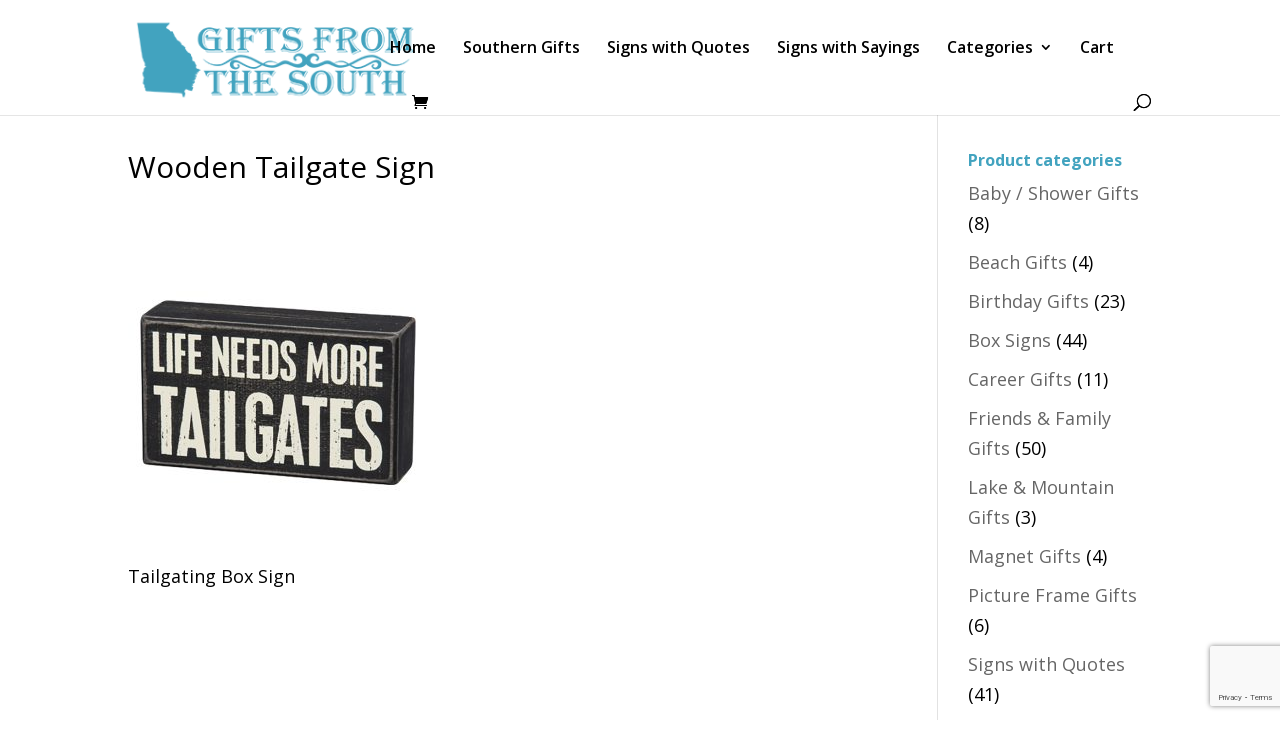

--- FILE ---
content_type: text/html; charset=utf-8
request_url: https://www.google.com/recaptcha/api2/anchor?ar=1&k=6LcuQMgUAAAAAPWe3mntp-YLeyEg0WXD0F7k_TtO&co=aHR0cHM6Ly9naWZ0c2Zyb210aGVzb3V0aC5jb206NDQz&hl=en&v=PoyoqOPhxBO7pBk68S4YbpHZ&size=invisible&anchor-ms=20000&execute-ms=30000&cb=yid4njpw6tzk
body_size: 48653
content:
<!DOCTYPE HTML><html dir="ltr" lang="en"><head><meta http-equiv="Content-Type" content="text/html; charset=UTF-8">
<meta http-equiv="X-UA-Compatible" content="IE=edge">
<title>reCAPTCHA</title>
<style type="text/css">
/* cyrillic-ext */
@font-face {
  font-family: 'Roboto';
  font-style: normal;
  font-weight: 400;
  font-stretch: 100%;
  src: url(//fonts.gstatic.com/s/roboto/v48/KFO7CnqEu92Fr1ME7kSn66aGLdTylUAMa3GUBHMdazTgWw.woff2) format('woff2');
  unicode-range: U+0460-052F, U+1C80-1C8A, U+20B4, U+2DE0-2DFF, U+A640-A69F, U+FE2E-FE2F;
}
/* cyrillic */
@font-face {
  font-family: 'Roboto';
  font-style: normal;
  font-weight: 400;
  font-stretch: 100%;
  src: url(//fonts.gstatic.com/s/roboto/v48/KFO7CnqEu92Fr1ME7kSn66aGLdTylUAMa3iUBHMdazTgWw.woff2) format('woff2');
  unicode-range: U+0301, U+0400-045F, U+0490-0491, U+04B0-04B1, U+2116;
}
/* greek-ext */
@font-face {
  font-family: 'Roboto';
  font-style: normal;
  font-weight: 400;
  font-stretch: 100%;
  src: url(//fonts.gstatic.com/s/roboto/v48/KFO7CnqEu92Fr1ME7kSn66aGLdTylUAMa3CUBHMdazTgWw.woff2) format('woff2');
  unicode-range: U+1F00-1FFF;
}
/* greek */
@font-face {
  font-family: 'Roboto';
  font-style: normal;
  font-weight: 400;
  font-stretch: 100%;
  src: url(//fonts.gstatic.com/s/roboto/v48/KFO7CnqEu92Fr1ME7kSn66aGLdTylUAMa3-UBHMdazTgWw.woff2) format('woff2');
  unicode-range: U+0370-0377, U+037A-037F, U+0384-038A, U+038C, U+038E-03A1, U+03A3-03FF;
}
/* math */
@font-face {
  font-family: 'Roboto';
  font-style: normal;
  font-weight: 400;
  font-stretch: 100%;
  src: url(//fonts.gstatic.com/s/roboto/v48/KFO7CnqEu92Fr1ME7kSn66aGLdTylUAMawCUBHMdazTgWw.woff2) format('woff2');
  unicode-range: U+0302-0303, U+0305, U+0307-0308, U+0310, U+0312, U+0315, U+031A, U+0326-0327, U+032C, U+032F-0330, U+0332-0333, U+0338, U+033A, U+0346, U+034D, U+0391-03A1, U+03A3-03A9, U+03B1-03C9, U+03D1, U+03D5-03D6, U+03F0-03F1, U+03F4-03F5, U+2016-2017, U+2034-2038, U+203C, U+2040, U+2043, U+2047, U+2050, U+2057, U+205F, U+2070-2071, U+2074-208E, U+2090-209C, U+20D0-20DC, U+20E1, U+20E5-20EF, U+2100-2112, U+2114-2115, U+2117-2121, U+2123-214F, U+2190, U+2192, U+2194-21AE, U+21B0-21E5, U+21F1-21F2, U+21F4-2211, U+2213-2214, U+2216-22FF, U+2308-230B, U+2310, U+2319, U+231C-2321, U+2336-237A, U+237C, U+2395, U+239B-23B7, U+23D0, U+23DC-23E1, U+2474-2475, U+25AF, U+25B3, U+25B7, U+25BD, U+25C1, U+25CA, U+25CC, U+25FB, U+266D-266F, U+27C0-27FF, U+2900-2AFF, U+2B0E-2B11, U+2B30-2B4C, U+2BFE, U+3030, U+FF5B, U+FF5D, U+1D400-1D7FF, U+1EE00-1EEFF;
}
/* symbols */
@font-face {
  font-family: 'Roboto';
  font-style: normal;
  font-weight: 400;
  font-stretch: 100%;
  src: url(//fonts.gstatic.com/s/roboto/v48/KFO7CnqEu92Fr1ME7kSn66aGLdTylUAMaxKUBHMdazTgWw.woff2) format('woff2');
  unicode-range: U+0001-000C, U+000E-001F, U+007F-009F, U+20DD-20E0, U+20E2-20E4, U+2150-218F, U+2190, U+2192, U+2194-2199, U+21AF, U+21E6-21F0, U+21F3, U+2218-2219, U+2299, U+22C4-22C6, U+2300-243F, U+2440-244A, U+2460-24FF, U+25A0-27BF, U+2800-28FF, U+2921-2922, U+2981, U+29BF, U+29EB, U+2B00-2BFF, U+4DC0-4DFF, U+FFF9-FFFB, U+10140-1018E, U+10190-1019C, U+101A0, U+101D0-101FD, U+102E0-102FB, U+10E60-10E7E, U+1D2C0-1D2D3, U+1D2E0-1D37F, U+1F000-1F0FF, U+1F100-1F1AD, U+1F1E6-1F1FF, U+1F30D-1F30F, U+1F315, U+1F31C, U+1F31E, U+1F320-1F32C, U+1F336, U+1F378, U+1F37D, U+1F382, U+1F393-1F39F, U+1F3A7-1F3A8, U+1F3AC-1F3AF, U+1F3C2, U+1F3C4-1F3C6, U+1F3CA-1F3CE, U+1F3D4-1F3E0, U+1F3ED, U+1F3F1-1F3F3, U+1F3F5-1F3F7, U+1F408, U+1F415, U+1F41F, U+1F426, U+1F43F, U+1F441-1F442, U+1F444, U+1F446-1F449, U+1F44C-1F44E, U+1F453, U+1F46A, U+1F47D, U+1F4A3, U+1F4B0, U+1F4B3, U+1F4B9, U+1F4BB, U+1F4BF, U+1F4C8-1F4CB, U+1F4D6, U+1F4DA, U+1F4DF, U+1F4E3-1F4E6, U+1F4EA-1F4ED, U+1F4F7, U+1F4F9-1F4FB, U+1F4FD-1F4FE, U+1F503, U+1F507-1F50B, U+1F50D, U+1F512-1F513, U+1F53E-1F54A, U+1F54F-1F5FA, U+1F610, U+1F650-1F67F, U+1F687, U+1F68D, U+1F691, U+1F694, U+1F698, U+1F6AD, U+1F6B2, U+1F6B9-1F6BA, U+1F6BC, U+1F6C6-1F6CF, U+1F6D3-1F6D7, U+1F6E0-1F6EA, U+1F6F0-1F6F3, U+1F6F7-1F6FC, U+1F700-1F7FF, U+1F800-1F80B, U+1F810-1F847, U+1F850-1F859, U+1F860-1F887, U+1F890-1F8AD, U+1F8B0-1F8BB, U+1F8C0-1F8C1, U+1F900-1F90B, U+1F93B, U+1F946, U+1F984, U+1F996, U+1F9E9, U+1FA00-1FA6F, U+1FA70-1FA7C, U+1FA80-1FA89, U+1FA8F-1FAC6, U+1FACE-1FADC, U+1FADF-1FAE9, U+1FAF0-1FAF8, U+1FB00-1FBFF;
}
/* vietnamese */
@font-face {
  font-family: 'Roboto';
  font-style: normal;
  font-weight: 400;
  font-stretch: 100%;
  src: url(//fonts.gstatic.com/s/roboto/v48/KFO7CnqEu92Fr1ME7kSn66aGLdTylUAMa3OUBHMdazTgWw.woff2) format('woff2');
  unicode-range: U+0102-0103, U+0110-0111, U+0128-0129, U+0168-0169, U+01A0-01A1, U+01AF-01B0, U+0300-0301, U+0303-0304, U+0308-0309, U+0323, U+0329, U+1EA0-1EF9, U+20AB;
}
/* latin-ext */
@font-face {
  font-family: 'Roboto';
  font-style: normal;
  font-weight: 400;
  font-stretch: 100%;
  src: url(//fonts.gstatic.com/s/roboto/v48/KFO7CnqEu92Fr1ME7kSn66aGLdTylUAMa3KUBHMdazTgWw.woff2) format('woff2');
  unicode-range: U+0100-02BA, U+02BD-02C5, U+02C7-02CC, U+02CE-02D7, U+02DD-02FF, U+0304, U+0308, U+0329, U+1D00-1DBF, U+1E00-1E9F, U+1EF2-1EFF, U+2020, U+20A0-20AB, U+20AD-20C0, U+2113, U+2C60-2C7F, U+A720-A7FF;
}
/* latin */
@font-face {
  font-family: 'Roboto';
  font-style: normal;
  font-weight: 400;
  font-stretch: 100%;
  src: url(//fonts.gstatic.com/s/roboto/v48/KFO7CnqEu92Fr1ME7kSn66aGLdTylUAMa3yUBHMdazQ.woff2) format('woff2');
  unicode-range: U+0000-00FF, U+0131, U+0152-0153, U+02BB-02BC, U+02C6, U+02DA, U+02DC, U+0304, U+0308, U+0329, U+2000-206F, U+20AC, U+2122, U+2191, U+2193, U+2212, U+2215, U+FEFF, U+FFFD;
}
/* cyrillic-ext */
@font-face {
  font-family: 'Roboto';
  font-style: normal;
  font-weight: 500;
  font-stretch: 100%;
  src: url(//fonts.gstatic.com/s/roboto/v48/KFO7CnqEu92Fr1ME7kSn66aGLdTylUAMa3GUBHMdazTgWw.woff2) format('woff2');
  unicode-range: U+0460-052F, U+1C80-1C8A, U+20B4, U+2DE0-2DFF, U+A640-A69F, U+FE2E-FE2F;
}
/* cyrillic */
@font-face {
  font-family: 'Roboto';
  font-style: normal;
  font-weight: 500;
  font-stretch: 100%;
  src: url(//fonts.gstatic.com/s/roboto/v48/KFO7CnqEu92Fr1ME7kSn66aGLdTylUAMa3iUBHMdazTgWw.woff2) format('woff2');
  unicode-range: U+0301, U+0400-045F, U+0490-0491, U+04B0-04B1, U+2116;
}
/* greek-ext */
@font-face {
  font-family: 'Roboto';
  font-style: normal;
  font-weight: 500;
  font-stretch: 100%;
  src: url(//fonts.gstatic.com/s/roboto/v48/KFO7CnqEu92Fr1ME7kSn66aGLdTylUAMa3CUBHMdazTgWw.woff2) format('woff2');
  unicode-range: U+1F00-1FFF;
}
/* greek */
@font-face {
  font-family: 'Roboto';
  font-style: normal;
  font-weight: 500;
  font-stretch: 100%;
  src: url(//fonts.gstatic.com/s/roboto/v48/KFO7CnqEu92Fr1ME7kSn66aGLdTylUAMa3-UBHMdazTgWw.woff2) format('woff2');
  unicode-range: U+0370-0377, U+037A-037F, U+0384-038A, U+038C, U+038E-03A1, U+03A3-03FF;
}
/* math */
@font-face {
  font-family: 'Roboto';
  font-style: normal;
  font-weight: 500;
  font-stretch: 100%;
  src: url(//fonts.gstatic.com/s/roboto/v48/KFO7CnqEu92Fr1ME7kSn66aGLdTylUAMawCUBHMdazTgWw.woff2) format('woff2');
  unicode-range: U+0302-0303, U+0305, U+0307-0308, U+0310, U+0312, U+0315, U+031A, U+0326-0327, U+032C, U+032F-0330, U+0332-0333, U+0338, U+033A, U+0346, U+034D, U+0391-03A1, U+03A3-03A9, U+03B1-03C9, U+03D1, U+03D5-03D6, U+03F0-03F1, U+03F4-03F5, U+2016-2017, U+2034-2038, U+203C, U+2040, U+2043, U+2047, U+2050, U+2057, U+205F, U+2070-2071, U+2074-208E, U+2090-209C, U+20D0-20DC, U+20E1, U+20E5-20EF, U+2100-2112, U+2114-2115, U+2117-2121, U+2123-214F, U+2190, U+2192, U+2194-21AE, U+21B0-21E5, U+21F1-21F2, U+21F4-2211, U+2213-2214, U+2216-22FF, U+2308-230B, U+2310, U+2319, U+231C-2321, U+2336-237A, U+237C, U+2395, U+239B-23B7, U+23D0, U+23DC-23E1, U+2474-2475, U+25AF, U+25B3, U+25B7, U+25BD, U+25C1, U+25CA, U+25CC, U+25FB, U+266D-266F, U+27C0-27FF, U+2900-2AFF, U+2B0E-2B11, U+2B30-2B4C, U+2BFE, U+3030, U+FF5B, U+FF5D, U+1D400-1D7FF, U+1EE00-1EEFF;
}
/* symbols */
@font-face {
  font-family: 'Roboto';
  font-style: normal;
  font-weight: 500;
  font-stretch: 100%;
  src: url(//fonts.gstatic.com/s/roboto/v48/KFO7CnqEu92Fr1ME7kSn66aGLdTylUAMaxKUBHMdazTgWw.woff2) format('woff2');
  unicode-range: U+0001-000C, U+000E-001F, U+007F-009F, U+20DD-20E0, U+20E2-20E4, U+2150-218F, U+2190, U+2192, U+2194-2199, U+21AF, U+21E6-21F0, U+21F3, U+2218-2219, U+2299, U+22C4-22C6, U+2300-243F, U+2440-244A, U+2460-24FF, U+25A0-27BF, U+2800-28FF, U+2921-2922, U+2981, U+29BF, U+29EB, U+2B00-2BFF, U+4DC0-4DFF, U+FFF9-FFFB, U+10140-1018E, U+10190-1019C, U+101A0, U+101D0-101FD, U+102E0-102FB, U+10E60-10E7E, U+1D2C0-1D2D3, U+1D2E0-1D37F, U+1F000-1F0FF, U+1F100-1F1AD, U+1F1E6-1F1FF, U+1F30D-1F30F, U+1F315, U+1F31C, U+1F31E, U+1F320-1F32C, U+1F336, U+1F378, U+1F37D, U+1F382, U+1F393-1F39F, U+1F3A7-1F3A8, U+1F3AC-1F3AF, U+1F3C2, U+1F3C4-1F3C6, U+1F3CA-1F3CE, U+1F3D4-1F3E0, U+1F3ED, U+1F3F1-1F3F3, U+1F3F5-1F3F7, U+1F408, U+1F415, U+1F41F, U+1F426, U+1F43F, U+1F441-1F442, U+1F444, U+1F446-1F449, U+1F44C-1F44E, U+1F453, U+1F46A, U+1F47D, U+1F4A3, U+1F4B0, U+1F4B3, U+1F4B9, U+1F4BB, U+1F4BF, U+1F4C8-1F4CB, U+1F4D6, U+1F4DA, U+1F4DF, U+1F4E3-1F4E6, U+1F4EA-1F4ED, U+1F4F7, U+1F4F9-1F4FB, U+1F4FD-1F4FE, U+1F503, U+1F507-1F50B, U+1F50D, U+1F512-1F513, U+1F53E-1F54A, U+1F54F-1F5FA, U+1F610, U+1F650-1F67F, U+1F687, U+1F68D, U+1F691, U+1F694, U+1F698, U+1F6AD, U+1F6B2, U+1F6B9-1F6BA, U+1F6BC, U+1F6C6-1F6CF, U+1F6D3-1F6D7, U+1F6E0-1F6EA, U+1F6F0-1F6F3, U+1F6F7-1F6FC, U+1F700-1F7FF, U+1F800-1F80B, U+1F810-1F847, U+1F850-1F859, U+1F860-1F887, U+1F890-1F8AD, U+1F8B0-1F8BB, U+1F8C0-1F8C1, U+1F900-1F90B, U+1F93B, U+1F946, U+1F984, U+1F996, U+1F9E9, U+1FA00-1FA6F, U+1FA70-1FA7C, U+1FA80-1FA89, U+1FA8F-1FAC6, U+1FACE-1FADC, U+1FADF-1FAE9, U+1FAF0-1FAF8, U+1FB00-1FBFF;
}
/* vietnamese */
@font-face {
  font-family: 'Roboto';
  font-style: normal;
  font-weight: 500;
  font-stretch: 100%;
  src: url(//fonts.gstatic.com/s/roboto/v48/KFO7CnqEu92Fr1ME7kSn66aGLdTylUAMa3OUBHMdazTgWw.woff2) format('woff2');
  unicode-range: U+0102-0103, U+0110-0111, U+0128-0129, U+0168-0169, U+01A0-01A1, U+01AF-01B0, U+0300-0301, U+0303-0304, U+0308-0309, U+0323, U+0329, U+1EA0-1EF9, U+20AB;
}
/* latin-ext */
@font-face {
  font-family: 'Roboto';
  font-style: normal;
  font-weight: 500;
  font-stretch: 100%;
  src: url(//fonts.gstatic.com/s/roboto/v48/KFO7CnqEu92Fr1ME7kSn66aGLdTylUAMa3KUBHMdazTgWw.woff2) format('woff2');
  unicode-range: U+0100-02BA, U+02BD-02C5, U+02C7-02CC, U+02CE-02D7, U+02DD-02FF, U+0304, U+0308, U+0329, U+1D00-1DBF, U+1E00-1E9F, U+1EF2-1EFF, U+2020, U+20A0-20AB, U+20AD-20C0, U+2113, U+2C60-2C7F, U+A720-A7FF;
}
/* latin */
@font-face {
  font-family: 'Roboto';
  font-style: normal;
  font-weight: 500;
  font-stretch: 100%;
  src: url(//fonts.gstatic.com/s/roboto/v48/KFO7CnqEu92Fr1ME7kSn66aGLdTylUAMa3yUBHMdazQ.woff2) format('woff2');
  unicode-range: U+0000-00FF, U+0131, U+0152-0153, U+02BB-02BC, U+02C6, U+02DA, U+02DC, U+0304, U+0308, U+0329, U+2000-206F, U+20AC, U+2122, U+2191, U+2193, U+2212, U+2215, U+FEFF, U+FFFD;
}
/* cyrillic-ext */
@font-face {
  font-family: 'Roboto';
  font-style: normal;
  font-weight: 900;
  font-stretch: 100%;
  src: url(//fonts.gstatic.com/s/roboto/v48/KFO7CnqEu92Fr1ME7kSn66aGLdTylUAMa3GUBHMdazTgWw.woff2) format('woff2');
  unicode-range: U+0460-052F, U+1C80-1C8A, U+20B4, U+2DE0-2DFF, U+A640-A69F, U+FE2E-FE2F;
}
/* cyrillic */
@font-face {
  font-family: 'Roboto';
  font-style: normal;
  font-weight: 900;
  font-stretch: 100%;
  src: url(//fonts.gstatic.com/s/roboto/v48/KFO7CnqEu92Fr1ME7kSn66aGLdTylUAMa3iUBHMdazTgWw.woff2) format('woff2');
  unicode-range: U+0301, U+0400-045F, U+0490-0491, U+04B0-04B1, U+2116;
}
/* greek-ext */
@font-face {
  font-family: 'Roboto';
  font-style: normal;
  font-weight: 900;
  font-stretch: 100%;
  src: url(//fonts.gstatic.com/s/roboto/v48/KFO7CnqEu92Fr1ME7kSn66aGLdTylUAMa3CUBHMdazTgWw.woff2) format('woff2');
  unicode-range: U+1F00-1FFF;
}
/* greek */
@font-face {
  font-family: 'Roboto';
  font-style: normal;
  font-weight: 900;
  font-stretch: 100%;
  src: url(//fonts.gstatic.com/s/roboto/v48/KFO7CnqEu92Fr1ME7kSn66aGLdTylUAMa3-UBHMdazTgWw.woff2) format('woff2');
  unicode-range: U+0370-0377, U+037A-037F, U+0384-038A, U+038C, U+038E-03A1, U+03A3-03FF;
}
/* math */
@font-face {
  font-family: 'Roboto';
  font-style: normal;
  font-weight: 900;
  font-stretch: 100%;
  src: url(//fonts.gstatic.com/s/roboto/v48/KFO7CnqEu92Fr1ME7kSn66aGLdTylUAMawCUBHMdazTgWw.woff2) format('woff2');
  unicode-range: U+0302-0303, U+0305, U+0307-0308, U+0310, U+0312, U+0315, U+031A, U+0326-0327, U+032C, U+032F-0330, U+0332-0333, U+0338, U+033A, U+0346, U+034D, U+0391-03A1, U+03A3-03A9, U+03B1-03C9, U+03D1, U+03D5-03D6, U+03F0-03F1, U+03F4-03F5, U+2016-2017, U+2034-2038, U+203C, U+2040, U+2043, U+2047, U+2050, U+2057, U+205F, U+2070-2071, U+2074-208E, U+2090-209C, U+20D0-20DC, U+20E1, U+20E5-20EF, U+2100-2112, U+2114-2115, U+2117-2121, U+2123-214F, U+2190, U+2192, U+2194-21AE, U+21B0-21E5, U+21F1-21F2, U+21F4-2211, U+2213-2214, U+2216-22FF, U+2308-230B, U+2310, U+2319, U+231C-2321, U+2336-237A, U+237C, U+2395, U+239B-23B7, U+23D0, U+23DC-23E1, U+2474-2475, U+25AF, U+25B3, U+25B7, U+25BD, U+25C1, U+25CA, U+25CC, U+25FB, U+266D-266F, U+27C0-27FF, U+2900-2AFF, U+2B0E-2B11, U+2B30-2B4C, U+2BFE, U+3030, U+FF5B, U+FF5D, U+1D400-1D7FF, U+1EE00-1EEFF;
}
/* symbols */
@font-face {
  font-family: 'Roboto';
  font-style: normal;
  font-weight: 900;
  font-stretch: 100%;
  src: url(//fonts.gstatic.com/s/roboto/v48/KFO7CnqEu92Fr1ME7kSn66aGLdTylUAMaxKUBHMdazTgWw.woff2) format('woff2');
  unicode-range: U+0001-000C, U+000E-001F, U+007F-009F, U+20DD-20E0, U+20E2-20E4, U+2150-218F, U+2190, U+2192, U+2194-2199, U+21AF, U+21E6-21F0, U+21F3, U+2218-2219, U+2299, U+22C4-22C6, U+2300-243F, U+2440-244A, U+2460-24FF, U+25A0-27BF, U+2800-28FF, U+2921-2922, U+2981, U+29BF, U+29EB, U+2B00-2BFF, U+4DC0-4DFF, U+FFF9-FFFB, U+10140-1018E, U+10190-1019C, U+101A0, U+101D0-101FD, U+102E0-102FB, U+10E60-10E7E, U+1D2C0-1D2D3, U+1D2E0-1D37F, U+1F000-1F0FF, U+1F100-1F1AD, U+1F1E6-1F1FF, U+1F30D-1F30F, U+1F315, U+1F31C, U+1F31E, U+1F320-1F32C, U+1F336, U+1F378, U+1F37D, U+1F382, U+1F393-1F39F, U+1F3A7-1F3A8, U+1F3AC-1F3AF, U+1F3C2, U+1F3C4-1F3C6, U+1F3CA-1F3CE, U+1F3D4-1F3E0, U+1F3ED, U+1F3F1-1F3F3, U+1F3F5-1F3F7, U+1F408, U+1F415, U+1F41F, U+1F426, U+1F43F, U+1F441-1F442, U+1F444, U+1F446-1F449, U+1F44C-1F44E, U+1F453, U+1F46A, U+1F47D, U+1F4A3, U+1F4B0, U+1F4B3, U+1F4B9, U+1F4BB, U+1F4BF, U+1F4C8-1F4CB, U+1F4D6, U+1F4DA, U+1F4DF, U+1F4E3-1F4E6, U+1F4EA-1F4ED, U+1F4F7, U+1F4F9-1F4FB, U+1F4FD-1F4FE, U+1F503, U+1F507-1F50B, U+1F50D, U+1F512-1F513, U+1F53E-1F54A, U+1F54F-1F5FA, U+1F610, U+1F650-1F67F, U+1F687, U+1F68D, U+1F691, U+1F694, U+1F698, U+1F6AD, U+1F6B2, U+1F6B9-1F6BA, U+1F6BC, U+1F6C6-1F6CF, U+1F6D3-1F6D7, U+1F6E0-1F6EA, U+1F6F0-1F6F3, U+1F6F7-1F6FC, U+1F700-1F7FF, U+1F800-1F80B, U+1F810-1F847, U+1F850-1F859, U+1F860-1F887, U+1F890-1F8AD, U+1F8B0-1F8BB, U+1F8C0-1F8C1, U+1F900-1F90B, U+1F93B, U+1F946, U+1F984, U+1F996, U+1F9E9, U+1FA00-1FA6F, U+1FA70-1FA7C, U+1FA80-1FA89, U+1FA8F-1FAC6, U+1FACE-1FADC, U+1FADF-1FAE9, U+1FAF0-1FAF8, U+1FB00-1FBFF;
}
/* vietnamese */
@font-face {
  font-family: 'Roboto';
  font-style: normal;
  font-weight: 900;
  font-stretch: 100%;
  src: url(//fonts.gstatic.com/s/roboto/v48/KFO7CnqEu92Fr1ME7kSn66aGLdTylUAMa3OUBHMdazTgWw.woff2) format('woff2');
  unicode-range: U+0102-0103, U+0110-0111, U+0128-0129, U+0168-0169, U+01A0-01A1, U+01AF-01B0, U+0300-0301, U+0303-0304, U+0308-0309, U+0323, U+0329, U+1EA0-1EF9, U+20AB;
}
/* latin-ext */
@font-face {
  font-family: 'Roboto';
  font-style: normal;
  font-weight: 900;
  font-stretch: 100%;
  src: url(//fonts.gstatic.com/s/roboto/v48/KFO7CnqEu92Fr1ME7kSn66aGLdTylUAMa3KUBHMdazTgWw.woff2) format('woff2');
  unicode-range: U+0100-02BA, U+02BD-02C5, U+02C7-02CC, U+02CE-02D7, U+02DD-02FF, U+0304, U+0308, U+0329, U+1D00-1DBF, U+1E00-1E9F, U+1EF2-1EFF, U+2020, U+20A0-20AB, U+20AD-20C0, U+2113, U+2C60-2C7F, U+A720-A7FF;
}
/* latin */
@font-face {
  font-family: 'Roboto';
  font-style: normal;
  font-weight: 900;
  font-stretch: 100%;
  src: url(//fonts.gstatic.com/s/roboto/v48/KFO7CnqEu92Fr1ME7kSn66aGLdTylUAMa3yUBHMdazQ.woff2) format('woff2');
  unicode-range: U+0000-00FF, U+0131, U+0152-0153, U+02BB-02BC, U+02C6, U+02DA, U+02DC, U+0304, U+0308, U+0329, U+2000-206F, U+20AC, U+2122, U+2191, U+2193, U+2212, U+2215, U+FEFF, U+FFFD;
}

</style>
<link rel="stylesheet" type="text/css" href="https://www.gstatic.com/recaptcha/releases/PoyoqOPhxBO7pBk68S4YbpHZ/styles__ltr.css">
<script nonce="SRulUca2N4GlfqSGzgdQVw" type="text/javascript">window['__recaptcha_api'] = 'https://www.google.com/recaptcha/api2/';</script>
<script type="text/javascript" src="https://www.gstatic.com/recaptcha/releases/PoyoqOPhxBO7pBk68S4YbpHZ/recaptcha__en.js" nonce="SRulUca2N4GlfqSGzgdQVw">
      
    </script></head>
<body><div id="rc-anchor-alert" class="rc-anchor-alert"></div>
<input type="hidden" id="recaptcha-token" value="[base64]">
<script type="text/javascript" nonce="SRulUca2N4GlfqSGzgdQVw">
      recaptcha.anchor.Main.init("[\x22ainput\x22,[\x22bgdata\x22,\x22\x22,\[base64]/[base64]/[base64]/ZyhXLGgpOnEoW04sMjEsbF0sVywwKSxoKSxmYWxzZSxmYWxzZSl9Y2F0Y2goayl7RygzNTgsVyk/[base64]/[base64]/[base64]/[base64]/[base64]/[base64]/[base64]/bmV3IEJbT10oRFswXSk6dz09Mj9uZXcgQltPXShEWzBdLERbMV0pOnc9PTM/bmV3IEJbT10oRFswXSxEWzFdLERbMl0pOnc9PTQ/[base64]/[base64]/[base64]/[base64]/[base64]\\u003d\x22,\[base64]\\u003d\x22,\x22FcKrPi9sP3jDln7CkhwQw4TDkMK0wqZ7bx7Ci15cCsKZw47CoSzCr3LChMKZfsKPwqQBEMKZA2xbw4FhHsOLDTd6wr3DgkAucF1iw6/DrnYawpw1w500ZFI2esK/[base64]/DlnLDlsKCc8OCw4kBw5DDuV7DhsO8HGEHOsOUO8KQJXLCoMOnDyQPC8OBwoBeGlvDnFlDwr0Ee8KIEGonw6XDq0/DhsO0wrd2H8OmwrvCjHkpw5NMXsOfJgLCkGDDikEFSCzCqsOQw7fDgiAMQVsOMcK2wro1wrtgw73DtmU5HR/CgjvDpsKOSxDDusOzwrYSw4YRwoYDwr1cUMKXQHJTUMOIwrTCvVMcw7/[base64]/CrMK9B8O+PcOQw7oIwrbCgsOwecOFXcOvdMKWSwTCqxlCw4LDosKiw4bDrCTCjcO0w4txAkjDnG1/w5BVeFfCiibDucO2YHRsW8KCDcKawp/Dn0Bhw7zCpQzDogzDi8OKwp0ifHPCq8K6TDptwqQDwrIuw73CoMKFSgpRwoLCvsK8w4oMUXLDlMOnw47ClWVXw5XDgcKWAQRhcMO1CMOhw7/Dui3DhsOqwp/Ct8OTJMOYW8K1MsOKw5nCp3XDjnJUwprCllpEGiNuwrAbeXMpwpXCplbDucKZJ8OPe8Oic8OTwqXCnMKPPcOawo7Cn8O/WcOHw7HDmMKvDRLDvwDDi0LDo09QZw03wqbDjSfClsOhw5rCv8OTwr5vDMKFwp5nEi8bwpRNwoJ7wpLDtXE8wqrDiDIhEcOFwqDCmsKDMFzCr8OEAsOvLsKGBjEIYlHCnMK0BsKgw5p2w6vCuCgiwoFqw7DCs8KQb1MWVA0vwpXDiC/ChU7Ci1PDrMO0OcOlw7DCtTfDqMKxbirDuyJqw6AzT8KJwojDn8OFE8OBw7DCrsKROVfCuDrCjg3Csl/[base64]/CuCxZw7TCkV/DgRF1TW8ew7hAdcKjw6RcRVzCo8OkR8OnZcOPGMKMRl9sPhjDt2DCu8OIcsKKIcOyw6rCkBDCksOVRyQNPkfCgcKiTRMMI2FEOcKRw7TDlB/Cqh7DthEtw5V8wrrDjl7CkR1ac8Obwq/DtAHDlMKZLC/CvyhowpDDosOOwo8jwpEmQsOtwqPDg8OxYE8DZnfCsg4Mw4IDw4AGBsKpw4rDucKJw7oNw6VqcQQEVWjCpcK3BCDDncK6WcK9UzbCssOPw4jDs8OnDMOBwoAnSAkPwrPDn8OCXGDCpsO2w4LCq8OcwqIVLMKEahl2JVopP8OILcOKb8OuSWXCmAnDjcK/w6hOaXrDgsOnw53CpDAEC8KewrFQwrUWwq4lw6bDjEgqeirDllnDrcOaYcO3wodtwqjDh8O0wpXDmcOMDn03T3/Dknh5wrzDvTMMN8OiF8KJw4fDgMK7wpPDh8KAwp8VJsOywrDCn8KZQMKZw6Acb8O5w4zDsMOLTsK3ExTCsTPCksOww7BsUW8IUcK6w7LCtcK9wrJ7w4d7w5ICwo1RwoQ+w5BRK8KYA3QuwoPCvsOuwrLCpsKjWhcbwoPCusO6w59/fQ/CoMOhwpMccMKzUgd6EcKsDw5Tw6lRGcOfCgFyc8KvwopyC8KafQrCiU0Sw4ttwr/[base64]/[base64]/[base64]/DtVjCiEjCqAppIMKhEMKywqnDh3jCogRlQybDjD8Nw6BNw7xmw6jCqWXDt8ODMiXCiMOQwq5NAMKewoDDgULCnMK9wpANwpF+WsKdKcOGNMKQZcKqQMOacFTCrBLCgsO8w4PDkS7CsmU4w4cSLmXDrMKyw6jDmsODaG3DpjDDmMOsw4jDiHRNX8KZw45Mw6TDoH/DjcOUwpZJwrcfJDrDkD0cDDXDusKmFMOJOMKkw6rDrh8VUcOQwqoRw4nCvHY2XMO6w6o8wo/CgsKBw7RHwowuPBd/w58qNzzDq8Khwo9Nw4zDpB49wpUdSRVvUFDDv1tjwqPDvcKXVcKaHsOKeSjCj8Klw6HDgsKOw5Rkw5tNOyDDpxjDlQ5uwpPDrGQ8dTDDvUZTWzYYw7PDucK8w4Rcw5bDkMOMCcOjN8K/BsKmYlNxw4DDvCvCnArDugbCjBrCp8K4OcOXUm0NHE5NacOBw41Gw5RVXMKnwqbDsWwnNx4Jw7PCnRoMegHCoiU7w7jCn11ZL8KkMcOuwr3DgEkWwpxpw7LDgcKaw53CghEvwq1tw45awp7Dujpcw7UbBjkJwrYyGsOSw6bDrFsQw6Q6IMKHwo/CgsOPwobCumQhTXkSNF3CgMK9ZQ/DtRxXYMO9PcOdw5Eyw5DDtsO1L21ZbcKMV8OhXMOOw6kUwoDDtMO7HsKaDcO+w4tObiV2w7Uswr5MUSkTEn/CsMKnZWjDusK/w5fCkTHDtsKpwqnDrxIbfwMywo/[base64]/[base64]/CgDDDt8OnLw/CknUpeCnCp8OsY8KTw60Sw4HDk8O/w4HChMK2N8KWwp9Iw5zCkRvCgcOEwoXDusKgwoxUw79/RXMSwpVwdsK1NMO/wpVuw5bCgcO6wr8ZGSjCqcOsw6fCkhjDt8K5EcO5w4/[base64]/wr0Hw6vDuh8Yw6cLwrlfFkDCnMKIwrAXwpoywqhywoxWw5Jlw6g/fCRmwqTCjR/DqcOfwoPDoEw5BsKpw5DCmMKHMUk0LjzCl8OBSSjDo8OtWsOwwrXCvwx5HMKewogMKMOdw7NCZMKmD8K9fWNgwqvDjMOLwprCildzwplbwr/[base64]/DrD7Cl8OdwrzCk8ODOSZXw4PDvMO9wqtgw5nCqcO4wo3DhcK3J13CimHDunDDtXLCs8KtL0zDrHEZfMOCw4M/H8OsaMOQwoQUw6/Di33DlkU/w4zCnsKHw4MrXMOrCWsReMO/NmLDoxnDmMOhNXwuVsOeXR8Kw75LXDTChHMQPC3CtMOMwodZaUDCognCpXbCtQABw4Vtw4fDlMK6wo/[base64]/[base64]/Cu8KSw58DfMKvw7/CtMKDOcKhwq/CucO8worDr2koKMOhwp5Tw5INN8KhwqTCiMKQDCzCnsKVZCDCgcOyATDCmMOhwqjCrXTCpyLCrsOVwppyw6HChMOsNmnDiRfCiH3DhMOUwoLDkxPDt2YJw6NlPcO/Q8O0w6nDmyLDqjDDkyTDngFiW1Anwo5Fwp3CnwptcMOpLMKEw64SUCUsw641b17DrzXDvcOaw6TDqsOOwogGwqspw7ZVUMKawooXw7/DrMOew488w6jDq8KnWsKkd8OjLsK3PGgLw68pw791Z8OXwrMhRw7Dr8K7IsKLeAbCn8OSwq7DowjCiMKdw4A9wpQ8wpwKw77Cn3A8BsKJKkZgKsKkw75oMRoAwrvCpznCiR1hw5DDmFXDnV/Co0F5wqAkwq7Dk3RXbE7Du2zCuMKdw4E4w7tKHcKpw6/DvH3DvMOxwoNyw7/DtsOIw5DCtAvDtsKJw58USMOqagjCqsOnw4E9Qkhsw4gpZsOdwqfCrFzDhcOTw5fCkDnCtsOYaVXDiUDCuT/DsTZjP8OTRcKcesOOfMKKw4NMYsKbTlNKwoFOBcKsw7HDpjgEFzFxW1ltw5TDn8Kyw71vQMOpIwoXcwEiZ8KyJF0GGTxfLSZVwqwWaMO1wq0AwqXCs8OPwox6a2RhYMKOw6Bdwo7Ds8OOZcOXRsOdw7/Ch8KAZXgAwp/[base64]/CAXDg8OqHQ3CvMOZczTClsOXaWLDhsOGB1jCsATDv1jDug3DrUnCsScvw6TCrMOnSMK+w7QYwqdswpbChMKtE2ZLDQlbwoHDqMKgw4wkwqbCg2XCkj0bGkjCpsKzXALDl8KCH1/CscKzHEzCgCvCqcO4MWfDilrDhMKVw5p4SMKJW2J3wqQQwqXDh8OqwpFwHSJrw53DisKKfsODwpTDusKrw4d1wpNIOCAafwfDqsKuKH/[base64]/Gz/[base64]/[base64]/Dv8Kxw4/DtiBQwpdEwr4INGArwpTDmsOOW8ORAMKjdsKpV3EYwo9+w5/DnVnDmynCmEMFDMOCwo50D8ODwoxQwobDpxLDrkEew5PDusOrw7PDkcO2E8KXw5HDh8KjwrQvUsKueWptw6fCvcKXwrfCpGUZNhgvBcOoGm7Cl8KGbyHDiMK8w57DvcK6w7XDt8OaVcOQw5nDsMO9TMK+XsKOwpQ/DVbDvnhPbcKVw4fDpsOtasO+SsOSw5sSNk/CmBDChBNBGQx1VD9yJ3gywq8fw41QwoHCiMK1DcKVw5bCu3xkEzcHU8KNVQDDk8Kuw6DDssOiKl/CoMOzc37DjsKYXUTDtSY3wrfChXtjwr/DrW9RLEnDi8O8T0kHcQ9zwpDDqmJAIQQHwrITHcO2wq1UdcKuwoYcw4IgRcOEwo3DmyYawoLDmnPCh8Oga3TDoMK8YcOlT8KBwo3DlsKLMEMJw5zDh1d6G8KUwpMCaz3DlRcFw5pHDF1Jw6bCrUdBw63Dp8OtTcOrworDmTXDhVY/[base64]/[base64]/[base64]/wopfN8KlG8KkMMKyBMOEURvDhMOKwq4UExbDsSVSw6vCgghGw6gUfmITw4Mhw4obw7bCsMKfOMKKYDALwqkoGMK/[base64]/CgQplw4LCpg5Lw40aw64Xw6QJN17DnTnCkV/DvcOjZ8OyDcKew4/CjsKJwp0uwpDCq8KWGMOKw6B5w7VPUxdIPhYYwo7ChMOGICrDscOCdcOqDsKOJ0nCpcKrwr7DqWouXyHDjsOQdcKKwo4obhvDh2dnwrTDlzjDsX/DtcOyYcO1T3rDtT7CujXDpcOOw5XCicOrwpvDrx8bwqfDgsK4OsOvw6FWX8K7XcOxw4UwH8KPwo06YsOGw5nDgi4sChfCssOOQBhSw6BXw5/DmsKnOcKrw6V7w4rCicO2MVU/DsKhKcOuwq/CnXzCiMOXw7LCgsOQZ8O6wqTDocKfLAXCm8K8M8OhwoEtMzM2RcOXw6xaesO2w5bCknPDkcK6clDDj2HDoMKLL8KFw7nDo8Kfw6Yfw45bw4gkw4EvwrPDrn9zw5vDgcO2VGNvw6Ywwr5nw4kEw6ghBMK4wpbCkDt4PsKgP8OJw6HCnMKKfS/CiUzCm8OmAcKddnTCkcONwrLDusO5bWLDq2s0wqAzw6fDhVNCwplvTVrDt8OcBMOcwqTDlCJ2wqh+FgDCmXXCvEknYcObBx3CjzLCjnDCjsO/dMKobmTDqsOwAigibcKQeFLCr8ObUcOGQMK4wphBZh/DkcKEDsOQCsO6wqvDtMOTwr3Dt2PCkX0aOsKzWmPDtsO9wpsLwojCt8KVwqbCuj0ew7wQwqjCinjDgjl3ASlkOcObw4PDscOXVsKVeMOcTsORYAxUW15LA8KxwqlFfD/[base64]/[base64]/CmMO8w4RMD3TCqAnCiMO1YjFUSsOWHMK6w4HCr8KyHwoawoMBw6nCgcOOdMKRccKmwqsoDD3DtH43Z8Odw4N2w4zDscOxZsO8wqXDoAx5USDDrMOYw7nCrQPDp8KiVcKZCMKEW2zDrcKywrDDu8KWw4HDpsKdLhLCsT5mwpgyYcK/IMO9VQXChjM9ehIBw6zClkozcB9gTcKGKMKqwp0TwoBHW8KqPhPDkWnDlsKEQ2fDjw9BO8KlwoLCinrCv8O8w4Y4BEDCu8OkwqLCrVhsw4nCqW3DhsO3wo/Cr3nDn0XCgcKpw7x2HcOmEMKxw4hNbHzCumUDRMOzwoQtwojDr1HChEXCpcO7wp3DlxrDssKUwp/Dr8KLfCVVG8KOw4nCkMOIEz3DgF3CosK/YVbCjcKlbMOYwrHDjlfDs8O4wrPCnzJgwpkjw4XCvsK7wpHCp0oIdmvDhQLDgMKDCsOXNgtlZy8eI8OvwoFJwr7DumQPwpUIwrhrdmJDw5YWAQvCoGrDtyRDwo4Iw7XCmMKbJsKYFTJHwqHCo8OuQBtqwoJRw654WRLDicO3w6MJecOVwo/[base64]/fsO+w5rDvsKuw47CrMKlwoPCr8OWKxzCp8OTcMK9wo3CghlaP8OFw4TCh8KWwqLCvUbCqcOsHDJbZMOtPcKfenBBRcOkLiHCjMK+DAgGw6YAfVJFwoHCg8Otw73DisOaXCF8w6EuwrIcwofDhisrw4MLwpPCisKIT8KDwo3CsVbCtcKAEzhZUcKnw5/Dmno1QQPDsWLCtwdtwpTDvMKxWAjDsDoVDcOMwozDmWPDucO0wrptwqBDKGoIC2ZKw7LCq8KHwrRnPG/Do1vDtsOEw7TDnQ/CrcO2BQbDp8K2f8KteMK1wq7ChQ7CpMK/w63CmirDocO1w6zDmMOYw5BNw5klRsOPUA3Cr8KbwobCg0zCrcOcw4HDtCRBHMODw4/CjivCky/CosKKIXHDtyLCvMOfbXPCuH5tesKIwojCmCgfblDCq8OVw4dLW3UwwqzDrTXDtFJvIFNSw6XCiilgHWhBbALCn0cAw4rDsk/DginDo8Kkw5vDpW0mw7FsQsOtwpPDtcKIwq3Ch11Qw4wDw5fDnMKNQkwVwrDCq8O8wozCmR/Cl8KFIBZOwr59UyoSw4bDmzEHw6BFw7cLWsKkamc5wrFfBsOUw6spI8Kqwp7DvcOVwosPw4XCtsO6RsOew7bCqsOLG8OiF8KRw5Q6wrLDqxsWPnrCiyINND7DjMKxw4/DgcOXw5bDg8ObwojCqgx4w6XDusOUw6DDtDsQK8O2KWsqez/DqQrDrH/CvMKtVMOzRyEwCcKcw5xraMORHcO3wptNAsKdwpTCtsKXw7kvGmsAfC8CwpHDoFEPP8KEIVjDo8OBGmXCkjLDh8OLw5AxwqTDlsOlw7JfKsKEw4tawqDCp0/CgMOjwqYtP8OLTxTDqsOxajpVw7tQRGzDg8OLw5vDj8KWwoJedcOiGwYrwrYXwpdCw6DDoFpdLcOSw5rDmsOhw4bClcOIwq3DqxtLw77CjsORw60nNsK7wpNaw4LDon3CqsKnwozCr3E2w7FawpTCpw/CqcK6w7xkfsOZwovDtsO/RQ7CiQRiw63CkUdmWMOIwrwjQGHDqsKRS27CssOLTcKZC8O4E8KxPyvCjMOkwp/[base64]/[base64]/[base64]/CnkTDqh/CgMOreWoow7zCksKbS2rDtnYewpTCisO/[base64]/DoFYdfwHCkMOuw7TDocKyw50WIwzCmQPDnlRcNHw6w5teR8O3wrbDgsKpwonDgcO8w6XCpMKla8Kfw6IIKsKOIhUTZEbCoMOrwoQiwoUOw7UufcKxwrHDkRIawrsnZUVIwrZXwpxvAcKBTcOxw43CkcOjw5Zdw4PCs8O8wp/DmMOiYXPDlzjDvhsdcTFSAgPCkcOYZ8K4XsK5EcKmH8O2YcK2CcOFw43DuB1/FcKsVnJbw5rCo0jDkcOVwpfDuBfDnTkfw7Qxw5XCsmsUwr7CgcOkwoTDl3HCgm/Dt2DDhUcGw7TDgXkrJMOwaSPDqcO5MsK4w5rCow87bcKKA0bCpETCvCc5w453w5/CrjrDgFPDsFTCmV9+ScOJBcKmL8OucSXDgcORwp1Qw4LDn8O/wrTCvcO9w4rDk8K2wpTDpsOswpsLNEldcF/CmMKmCll+wroUw4Bzwq3CgzvCtcO8BF/ChxTCjmnCtn1vSSrDjBdOdz8Dwqolw74PbArDosKuw5zDssOoVDNNw457JsO0wocKwoFZDsKrwoPCnE8Kw48Qw7PDp3cxwo1owpHCsm3DtG/[base64]/CqjtdeMOqdsKnb8KAw6VTZEVINTjDhMOuRDoSwoLCmVLChRfCi8ObbMOjw68Ow51swqMew7TCqwvChwF+RRkpRGTCmTvDvhvDpABkA8OXwrtxw77DtHHCi8KKwr3DrsK1YUzCh8KCwrw/[base64]/[base64]/YFRtwoQTw5QQw5kXwolHw4EkwqLCqsKCCMOIBMOZwpZDT8KjV8Olw6pVwqbCgcO+w7zDr2zDkMOzf0w9Q8Kxwo3DusOmN8O0wpjClh5uw4Isw7dEwqzDjW3Dn8Omb8OwC8KYKcKeHsOnH8OowqbCnUPDvMOXw6jCuEnDsGfCljXDiTXDn8KTwpApE8OPLMK/KsKdwohYwr9bw4sow740w70qw5VpI1NYUsKcwp0/[base64]/CkMKFa8Kdw7pgwojCingswr0gwrfDpsO3QSY/wplnXcKiKcOJEy56w4DDg8OeQjJUwrDCrxMow7FkNMKiwoF4wotew6IJCMKmw6NRw4gDZSZKQcOwwrE/wrLCvXY9aEfDrS0FwqXDh8OFwrU4wo/CjnJwTcOOYMKZc3EMwqp/w4vDgMKzFsOWwoo5w6YqQcK6w6UnSy5mHcKkcsKMw4zDu8K0IMOVXDzDmS9fRSs2djUqwpPCnMKnF8KqHcKpw57CsgnDnVTCgCE4wr5/w7HCuEM9YE55QMOXCTlGw7nDkUXDtcKQw7kIwpjChMKBw5bDl8Kcw61+woDCq0twwp3Cg8K/wrPCucO/w6HCpWMyw517w6jCm8KWwqHCk0HDj8O7w7EeSREnHgXDjWlMVCvDmiHDsTIYfcK2wr3DnE/DknoAI8OBw61JBcOeQQjCqcKswp1fF8OlOj7Cp8ORwrfDosOxw5HCtDbCtg4DEVV0w77CrsO4PMKpQXZEBcOiw6Jew6bCkMOewr7DicKpwobDl8KRL1fCmV4ewpRWwp7Dt8K3fz3Cj3pRwowHw7jDlMOKw7bCmFk1wq/CpBsFwo4uFB7DoMKvw77CgcO4JRVraUBjwqjCnMOmGkDDnwFUw47Ch0lMwqXDr8OcO0DDnCvDsU7ConzDjMKiGsKsw6cZBcKgHMOzw7EyGcK5wpZuQMKBw7RjHRDDt8K6J8OPw5hqwqddM8KhwpPDrcOSwp/CmcOSdjBfWlJpwoIWf1fCmn9Sw4rCniUPWXrDmcKNBhMBFGfDr8Omw582w7nDjWrDsG3CmxHCscOHfEUWMXMKGHUcT8KLw7BLAScPcMOkRMO4GsOkw5URUWQiSjVHwrTCh8Okdks/EhjDnMKnw6pnw7DCoyhWw4AVYD8BSsKKwqYCFsKbGWZawoXDosKdwrUjwpsGw48POsOhw4PDncO0b8O3QkFywr/DocORwovDvGHDqAfDhMORdcOWa3sMw4/DmsKYw5MkSVpIwpbDjmvChsOCT8KJwqFGayjDtAXDqntRw50RGgJswrlKw4vDtcOGBnrCuQfCq8OrZzHCug3Dm8O7wr1ZwofDnsOAC0DCtnhoDDXDo8OswrjDvsOnwoJmUcOMScK4wq1DJBwcfsO5wpwNw79zHDciHDFKZcOWw7RFZTUhCW/[base64]/DhUbCvsKlw5o0w4MAw4VPAMKEw4vCv07CmSnCkllhAsK+PcKmPiskwoYSK8OdwqQ5w4RlMsKJwpoaw4J9RcO8w4BEAcOUP8OJw7k0wq4BbMOCwrY5ME14TVdkw6QHOSzDhFp0wo3DgH/Cj8K+Zg7DrsKvwrDDuMK3woEJwocrP2MiSRt7fMK7w5EjYn40wpdORsKWwqLDtMOEUDPDmMOKw5YdM13CgTALw499wqVAbsK7wqDChW4fGMOsw6ELwpLDqyLCqcO6H8KfN8O2HwzDmgHCgsKJw5fDjSU+K8O3w4LCicO+HXTDucOHwrwCwpvDusO/[base64]/ChxEgeMKhwqE8wqp1WG7Dl3/CkMKjworCl8OzwojDlntpw6vDkkp2w6AgfGUyYMK0RsKrO8O1w5nCicKlwqLCqsK6Ak5uw7RGDMOfwq/CvG4bTcOMRsK5f8O+wonDmMOUw6/CrVMac8OvOsKDWDoEwpnDuMK1MsKAesOseDBGw77ChA8oPCo7wp3CsSnDi8KAw6PDmnbCt8OsJmLCocK7TMK6wq/CqXROQMK6c8KPVsOiD8K6w4TDg3PCgsOfbV4VwrtrWcOJG2kFD8K8LsK/[base64]/Ci1LCom/ChS5IBsKAwq/CjgkAwqVdw4DDl0QOPUhpRyEhw5/DpGPDuMKEXxTDosKdQF1aw6EQwrFNw5xmwrfDkHovw5DDvA/[base64]/DtnzCrcOOwoQgwr3CocK9V8KeMwoFw4AoKMKmesKNHAVAc8Omwp7Cqw3Cmm1Uw5tHIsK/w6PDjcO+wrxbAsOHw5PCm3rCum0WQExCwrxiEGTDs8KlwqBzbz5GdAYawo1Uw6UFUcKqHRJAwrwnwrlzWz/[base64]/X8OWck3Ds1/Cg17DsTTCpcK/JiE2w6xaw7XDpcK9w4HDg1jCisOKw4DCjMO4cgnCuivDocOpEMK1f8OTaMKvf8KVw5/DmsORw45lUX/CtjjCqcKbEcKHwozCncKPKAE+AsO5w6p+Wzsowro+PDDCjsOHL8Kxwp4Kc8O7w6wxw7LDgcKVw7rDusOQwr/Ct8KvEEzCuQF7wqnDjwLCsHXCnsKkFMOOw5BrO8Kpw5dQc8OBw4QsUX8LwokTwq3Ci8O/w5LDu8OGHhkvUcOnwoLClkzCrsO1TMKRwrHDq8Ocw5PCozHDuMOiwp9AIsORDnsDIsK4CHDDvGQVWMOVNMK6wpJFPcO5wofCkx8CI1c1w40qwpDDsMOIwpDCrMKLZgJKV8KJw74lw5zCuVl8T8KuwprCscKhDApaMMOAwpxbwo/[base64]/[base64]/w5rCmSbDgcKhD8O4wqoXIcKZPG7CvcKqw4zDnkXDk2hPwrNHEFkSb0EnwogGwqPCq21YM8K7w5JmU8Kbw7TClMOXwrzDqyZSwqx3w7QCw54xeWHDhHYIZcKRw4/DjgHDrQg+AULCpcKgH8OOw5jDoCzCr3V/w68SwrnDiwbDtgDCm8OTEMO7wo0oIEfCoMOdF8KBTsKbXsOcYsOzEcK9w7rChlhyw4tMf1YWwr9QwpsUbng/CcKnIcK1w4rDmsOocV/DqTwUdi7Du0vCg0jCjsOZacKxWxrDhTpNMsKTwofDmsOCw6QQdgZowrsxJC/Cj2g0wopjw4AjwoPDtnjDlcOJwpjDlVzDkW5Fwo3DgMKfdcOyMz/DkMKtw50Wwq/Cj28Ja8KuEcOtwpEYw5UbwrgwGMKASiIyw7nDnMK+w6bCvkrDr8KQwpQPw7oadU0qwqApKksAVMOPwofCngjCnMO0RsOVwohgwozDuTRFw6TDssK+w4FOB8ObHsKlwpZSwpPDqsKsCcO/NSYMwpMwwrvCusK2DsOkwqHDmsKQwqXDgSA+FMKgwpkCXyxOwqHCk0rCpTfCicK0C3XCnATDjsKDEisNZlo5I8KZwrd4w6ZKAg/Coltnw63DlS9owq/[base64]/ChD8jdjRjw6JvO8OWwpzCusOjw43DuMKmw61kwrJOwpItw5Yhw67Dk0HClMKzdcKod1U8RsKMw5c8WMK9K1l9RMKdMgPCmxlXwqkPSsO+M3jDr3LCj8KhJsOhwrHDiEDCqR/[base64]/DqhA6wphRWcOvwpTCtkQyw4VYesOiwpxUwpoHXQFpw5UjEyFcCzPCisKzw7wsw5TCngdULcKMXMKwwpJhERjCvxgDw58rA8OvwolUFFnDucOewpEFVnM0w6jCsVY3V3cHwqRXAcKMfcOpHld2V8OmGQLDg07CqTkMPg1cScOmw6/[base64]/Cs8Oaw7fChcK3N0jCmArDrMOLacKrw6dTwofCm8OPw5FWw415WTNUw7zClsOyUMOQw5N/w5HDtXXCqEjCo8OAw6XDvcKAdMKSwqMEwrHCtMO8wr1lwqHDuzTDhD3DrigwwoXCn3bCmDloSsKDRcO1w4B/w7jDtMOMasKdJlFPdMOJwqDDlMOqw5fDn8Kzw7vCqcOOB8KnZT/Crk7Dq8OVwpDCn8O8w5jCpMK0DsOyw60OT2tFKEHDtMObOsOMw7ZUw5IZw4PDssKSw7BQworDusKYWsOmw6Jhw40lH8KjdjTCtVnCo1Nxw7PCrsKdGjvCo30XL1TCusKUb8OOwpxaw6/DqsOsKjBjIMOJIXhVS8OiTH/Dsj5lw7jCrGpkwrPClA/CtwggwrsnwoXDsMO+wpHCsiM5UsOkd8OIcztqATDDgC/Dl8K1wpvDiW5Jw5rDh8OvBcKBMMKVfsKBwqjDnEXDsMOZwpwyw6taw4rCuAvCj2A+CcOVwqTCncOMwrFIRsOBw6LDqsOac07CsgDCqg3Cgko1aRTDnsOBwpcIKnjDuEZualA4wqg2w7XCsiVQbcO8w6lbe8KyRBktw7t/YcKWw6IlwrJXOUdhTMO2wrJedFzCqMKdCcKUw5QVBMO6w5ovfnHDlVLCkAbDkA3DnHRlwrIOW8OxwrsQw4Q3RVbCiMKRI8KOw77DjX/DuBxgw5/DoXPDsnbCj8O+w47ChW8VcCzDiMKQwp9ywrAhFcOHBxfCtMKlwqnCszgMWirDk8Omw50uGQfCgsK5wr93w6jCucOYRWRoQ8KQw5BxwqrDjsO0PMKTw7TCvMKZw5ZMd1dTwrbClwXClcKewqvCgcKlB8OewrfCgD53w5/[base64]/[base64]/esOAwqbCrEtINcOyfEnCicK/[base64]/CmsK2wpUIwr/DscKMEzMQw7nDqjnCgsKmwqR7S8KuwpTCrMOfKgTDjMKXS3XCo2EowqnDgAEYw5tCwrorw44uw6jDi8OLXcKdw7VIKj4WQ8K0w6wdwpBAPxMeBhzDiw/Co0Fwwp7DmDxwSHUBwpYcw57DkcO9dsKIw5/Co8OoNsOzEcK5wrQaw6rDn354wrwCwoRhLMOVwpDCu8OrfGvCpMOPwoABP8O4wqDCu8KyB8OBwohiaijDrVwmw4jCrT3Dm8OkIcOfPRhhw67ChSM2wqpcUsKIGlLDqsK7w5d7wovCicKSBcKgw5NeDsKMBcKrw7cLw6ICw6fCrcODw7kiw6rCscKUwq/DmcKYFMOuw7MVdllVRMKFUXfChkDCtynDr8KcZ14yw6FVwqgFw7fCs3dKw4XCvsO+wrIkFsO4woHDixgywrpFSEDClVcKw4EMPB9LfwnCvjpJF2VQwplZw51hw4fCocOFw63DpmzDiBZlw4/[base64]/[base64]/[base64]/Ds8OCXsO5BMK8w6rDtsKySCpzw7HCugJNwolnV8KuaMKCwrnCt1XClcOgWcKkwo90EAnDrcOXwrtnw6kJwr3Cl8OzQMOqdidaH8K4w63CgMKgwqMUWsKKw4fCu8KhGXwDdMKYw5k3woYyd8OBw5wuw6UUecKRw5g+wo1mUcOowqApw7jDiy/Dr3rDpsKpw7FHwprDug7Dr3lTZ8Klw7cqwqPCrcKnw5DCgX/Do8KIw6dnZjzCgMKDw5DChE7Di8OcwoPDnDnCrMKUdMK4W1wvBXPDsQLCvcKxZcKAHMK8fUovbRZ7w54Ww4XDtsKMNcOwUMKiw4xfAhJ1wogBNiPDg0pSYlbDtR7CpMKPw4bDrcOVw6UOIVjDnsOVw43Do0whwpwVKMKrw6jDkDjCqC9/N8OFw7MMNlQCK8OdA8K8LBXDtgzCvBgWw47CoG1+w63DtRt0w5fDpCw9STYGE1rCrsKkCA1ZdMKIViYrwqdxFxUJR1l/Pncaw6TDgMOjwqbCunDDsypuwrh/w7TChF7Du8Ojw4o0HggxJ8KHw6vCnU91w7HCnsKqb2HDvcOXHsKOwqkmwq3DiGMBCRt3PgfCuUx/AMOxwrInw45Yw4ZzwqbCkMOcw4dqdGULE8KOw6lBScKoVMOtKRbDlWsfw7vCsHnDgsOsf0fDs8OJwqHCtXwRwpbCh8KBc8O+wr7DnmApNk/CkMOUw77DucKaJjVLRUouKcKHworCrcKAw5rCslTDmgnDlcKawpfCv0g0R8OtaMKlTF1wCMOiwpwUw4ETF1zCosOGWDcJM8KGwp7DggFDwqo2AkEQG0jDrV/Dk8Ktw4DDkcK3FQnDo8O3w7/DlMKtbyJYfhrCl8OHUwLCqgYfwqNFw6dfEH/Dt8OLw4YUOz1pCsKNw6hBSsKSw7t3FEJ3XjfDsR13fsO7wqQ5wpfCkHnCvcO9woRAVcOiT2V3MX4Twr7DqMKVRMOtw4fDoAMIe0TCnzQYwpVAwqzCuDpdDQ9hwq/DtxVYdSEeNcOxQMOJw7Uew6bDoCrDhj1Vw7vDjxsDw6vCuFwCDcO9w6JFw5LDssKTw6fCoMKvaMO8wpLDviQZw6EIwohBH8K8MMK4wrxpVMOlwqgSwrg4H8Opw7gnBzHDvcOMwrcOw4QwYMKQOcOawprCu8OHYT16bWXClVzCvmzDsMKaQsOuw4/[base64]/[base64]/DusKqewowwo8Hw4NSPsO3DWVjwp/DgRhuw5zDpnRGwpbDt8KGaiYBc09YeDAbwqDCt8OowqBHwprDr2TDucO+EsOIIHPDq8KgdcONwoHCuAXDssOPZ8OyXUTCvDDDrMKuDyPCg3rDgMKwVcK/[base64]/AcKOQSTCjkfDh8OqFTVUwrxVal3CuV9uw73Dnj7CkMKIWyLDt8OYwp8zQ8OCJ8OnP1/CgixTwozDqiPDvsKdw53DhsO7I0ttw4Nbw5oKdsKUAcOKw5bCuk91wqDDjGpowoTDqWXCp1k4w44HYcKPEcK7wr9uMhTCixIVC8OGIS7CkcOOw4dpwrIfw7kwwoPCkcKkw6/ChAbDq31eX8OVSEVkXWDDhT9twoTCjSfCrcOuI0QvwogdeEd8w7HDkcOge0fDjlAFUsKyD8KdLcK+Y8OzwpB1wojCtAw7BUTDh1fDp2DCtUVKbsKOw5FmLcOhPmAowo3Do8KnF19QbcOzYsKfwqrCgnvCkCQFAnhxwr/[base64]/wq7CkFU2b3XDpcKMECpXw4ZxwqIqw5s5RyEywq96OlnCuHTCpWULw4XCisKtwocaw53DtMO5OXJwScOCVMOUwqs3f8OUw5pZE3Q0w7PCpjc0XsKGQMK5PsOCw5sNYsKewo7CpicvFDcURsOXKcK7w5kQEmfDtgsgC8KnwpfDhl/DmRhdwovDmSjCuMKEwqzDpgEoUlZQD8KIwqEgAMOVw7LDtcKhw4XDkxwiw510clt4FMONw5bChVQzeMKewo/[base64]/[base64]/[base64]/[base64]/DpG7Dj8OEY8OjUMOFwpF4BcKCWMKNw784wpvDghJbwqQDE8ORwr/[base64]/CoRs3I8KNG2zDocOyw6AAIMKMw4hADMKHPsKUw5vDocK/wqXCrMOgw6RgbsKdw7JmKiQrw4TCq8OCJStAdShYwooYwphJccKTWcKBw59lf8OAwqMsw5pGwojCpT9Yw7p7w4UeP2kdwr/CrktERcO8w70Kw48Uw6NbM8OZw5fDqsK0w583W8OWI1HDrXPDrMOYwqXDt1DCoWnDsMKDw7LDo3HDpy/[base64]/Ct1/DksKqflbCrcKtMHfDvSXDvX0kw7bDrBo8wp0Bw7LCn08KwoIhZMKHL8Kgwr3Drhosw73Dn8OFW8Oewr1cw74kwq/CqzgrG3nCoWDCnsKuw6bDi3rDh24sMgV4GsKkwpcxwqbCvsKfw6jDj1vCrlQSwokmJMKlwoXCnMO0w5nCgENpw4FdEsONwovCu8OPK3YvwoMEEsOAQMKNw6wsbRTDiGAwwqjDisK8QCg/L2TDjsKLT8O8\x22],null,[\x22conf\x22,null,\x226LcuQMgUAAAAAPWe3mntp-YLeyEg0WXD0F7k_TtO\x22,0,null,null,null,1,[21,125,63,73,95,87,41,43,42,83,102,105,109,121],[1017145,391],0,null,null,null,null,0,null,0,null,700,1,null,0,\[base64]/76lBhnEnQkZnOKMAhmv8xEZ\x22,0,0,null,null,1,null,0,0,null,null,null,0],\x22https://giftsfromthesouth.com:443\x22,null,[3,1,1],null,null,null,1,3600,[\x22https://www.google.com/intl/en/policies/privacy/\x22,\x22https://www.google.com/intl/en/policies/terms/\x22],\x22iLBLbalr/KLm5uyJ2MOE1u5q4hTfd3eqZnTz3ohDTe0\\u003d\x22,1,0,null,1,1769072629820,0,0,[165,94,46],null,[171,68,217,17,87],\x22RC-Xl0tdHUAwUVs2A\x22,null,null,null,null,null,\x220dAFcWeA5exZb6H1LtSpPTDBTX9Tm9iafzn6ZaOYsQDuasmYpRHLjhoZ_jnRNag8NBqOnPY92TT2K_wRzcisBzErVu13o_KcJ-Eg\x22,1769155430048]");
    </script></body></html>